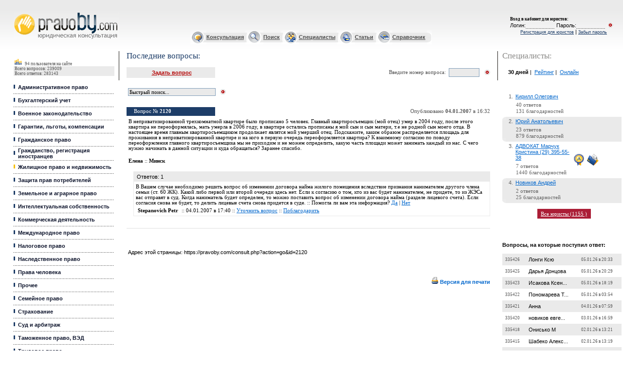

--- FILE ---
content_type: text/html
request_url: https://pravoby.com/consult.php?action=go&id=2120
body_size: 16849
content:
<html>
<head>
<title>трехкомнатной квартире было прописано 5 человек. Главный квартиросъемщик (мой отец) умер в 2004 году, после этого квартира </title>

<meta http-equiv="Content-Type" content="text/html; charset=windows-1251">


    <meta name=keywords content="">
    <meta name=description
          content="В неприватизированной трехкомнатной квартире было прописано 5 человек. Главный квартиросъемщик (мой отец) умер в 2004 году, после этого квартира не переоформялась, мать умерла в 2006 году, в квартире ">
<script type="text/javascript" src="/jquery.min.js"></script>
<script language="JavaScript" src="/include/jquery.jsonSuggest-2.js"></script>
    <link href="/style.css" type=text/css rel=stylesheet>
    <link rel="alternate" type="application/rss+xml" title="PravoBY.com // Новые вопросы"
          href="/rss.xml"/>

<link rel="icon" href="/favicon.ico" type="image/x-icon">
<link rel="shortcut icon" href="/favicon.ico" type="image/x-icon">

<!-- (C)2009 Gemius SA - gemiusAudience / pravoby.com / Home Page -->
<script type="text/javascript">
    <!--//--><![CDATA[//><!--
    var pp_gemius_identifier = new String('p9AwEjcyZ6HijQBLy26egIXB33fRSsbJswBYkigu_hL.L7');
    var pp_gemius_hitcollector = 'gaby.hit.gemius.pl';
    //--><!]]>
</script>
<script type="text/javascript" src="/gemius/xgemius.js"></script>
<script>
    $(document).ready(function () {
        $('input#searchbox').jsonSuggest({
            url: '/include/ajax_search.php',
            maxResults: 5,
            width: 500
        });
    });

</script>

<script type="text/javascript">
    (function () {
        var w = window,
            d = document,
            protocol = /https/i.test(w.location.protocol) ? 'https:' : 'http:',
            aml = typeof admixerML !== 'undefined' ? admixerML : {};
        aml.fn = aml.fn || [];
        aml.invPath = aml.invPath || (protocol + '//inv-nets.admixer.net/');
        aml.cdnPath = aml.cdnPath || (protocol + '//cdn.admixer.net/');
        if (!w.admixerML) {
            var lodash = document.createElement('script');
            lodash.id = 'amlScript';
            lodash.async = true;
            lodash.type = 'text/javascript';
            lodash.src = aml.cdnPath + 'scripts3/loader2.js';
            var node = d.getElementsByTagName('script')[0];
            node.parentNode.insertBefore(lodash, node);
            w.admixerML = aml;
        }
    })();
</script>

<script type="text/javascript">
    admixerML.fn.push(function () {
        /*Content*/
        admixerML.defineSlot({
            z: '9f5d8651-8b92-41a7-9fbd-a03e0806fdef',
            ph: 'admixer_9f5d86518b9241a79fbda03e0806fdef_zone_10653_sect_3057_site_2800',
            i: 'inv-nets'
        });
        /*Desktop Richmedia*/
        admixerML.defineSlot({
            z: 'f0bde127-8730-424f-b5dc-38835fea05a6',
            ph: 'admixer_f0bde1278730424fb5dc38835fea05a6_zone_10649_sect_3057_site_2800',
            i: 'inv-nets', zIndex: 9999999
        });
        /*Mobile Richmedia*/
        admixerML.defineSlot({
            z: 'fdafd526-04f5-4255-a89f-242671bb423e',
            ph: 'admixer_fdafd52604f54255a89f242671bb423e_zone_10650_sect_3057_site_2800',
            i: 'inv-nets'
        });
        /*Premium 240 400*/
        admixerML.defineSlot({
            z: '02621715-2fe8-4898-a9de-969af4a01402',
            ph: 'admixer_026217152fe84898a9de969af4a01402_zone_10652_sect_3057_site_2800',
            i: 'inv-nets'
        });
        /*Top 0 300*/
        admixerML.defineSlot({
            z: '60163177-1345-434c-b808-6794c57748b4',
            ph: 'admixer_601631771345434cb8086794c57748b4_zone_10651_sect_3057_site_2800',
            i: 'inv-nets'
        });

        admixerML.singleRequest();
    });
</script>


</head>

<body leftMargin="0" topMargin="0" marginwidth="0" marginheight="0">

<!-- Google Tag Manager -->
<noscript>
    <iframe src="//www.googletagmanager.com/ns.html?id=GTM-K638TH"
            height="0" width="0" style="display:none;visibility:hidden"></iframe>
</noscript>
<script>(function (w, d, s, l, i) {
        w[l] = w[l] || [];
        w[l].push({
            'gtm.start':
                new Date().getTime(), event: 'gtm.js'
        });
        var f = d.getElementsByTagName(s)[0],
            j = d.createElement(s), dl = l != 'dataLayer' ? '&l=' + l : '';
        j.async = true;
        j.src =
            '//www.googletagmanager.com/gtm.js?id=' + i + dl;
        f.parentNode.insertBefore(j, f);
    })(window, document, 'script', 'dataLayer', 'GTM-K638TH');</script>
<!-- End Google Tag Manager -->


<script language=javascript>
    function openPopup(cat) {
        var wnd = window.open("/help.php?cat=" + cat, "", "toolbar=0,location=0,directories=0,status=1,menubar=0,scrollbars=yes,resizable=yes,width=300px height=300px");
    }

    function resetfrm() {
        var i;
        var fm = document.getElementById("xform");

        for (i = 0; i < fm.elements.length; i++) {
            if (fm.elements[i].type == "text") {
                fm.elements[i].value = "";
            }
        }
    }
</script>


    <!-- баннер шапка 800x60 -->
<center>
    <noindex>
        <link rel='stylesheet' type='text/css' href='https://fonts.googleapis.com/css?family=PT+Serif:400,400italic&subset=cyrillic'>
        <style type="text/css">
            .z-cap-overlay {
                position: fixed;
                top: 0;
                left: 0;
                right: 0;
                bottom: 0;
                background: #fff;
                z-index: 9999;
                overflow: auto;
                display: none;
            }

            .z-cap {
                font-family: "Helvetica Neue", Helvetica, Arial, sans-serif;
                font-size: 15px;
                line-height: 1.66;
            }

            .z-cap * {
                -webkit-box-sizing: border-box;
                 -moz-box-sizing: border-box;
                      box-sizing: border-box;
                -webkit-font-smoothing: antialiased;
                -moz-osx-font-smoothing: grayscale;
            }

            .z-cap .container {
                max-width: 800px;
                margin: 0 auto;
                padding: 0 10px;
            }

            .z-cap .container:before,
            .z-cap .container:after {
              display: table;
              content: " ";
            }

            .z-cap .container:after {
              clear: both;
            }

            .z-cap .header {
                height: 60px;
                background: #3e4759;
            }

            .z-cap .logo {
                display: block;
                height: 60px;
                width: 138px;
                margin: 0 0 0 58px;
                background: url('[data-uri]') no-repeat;
                overflow: hidden;
                text-indent: 100%;
                white-space: nowrap;
            }

            .z-cap h1,
            .z-cap .h1 {
                font-weight: bold;
                font-size: 45px;
                line-height: 1;
                color: #cc553d;
                margin: 100px 0;
            }

            .z-cap h2,
            .z-cap .h2 {
                font-weight: bold;
                margin: 0 0 30px 0;
                font-size: 25px;
                line-height: 1;
            }

            .z-cap p {
                margin: 0 0 25px 0;
            }

            .z-cap a {
                text-decoration: underline;
                color: #3d5c99;
            }

            .z-cap a:hover {
                text-decoration: none;
            }

            .z-cap .pt-serif {
                font-family: 'PT Serif', serif;
            }

            .z-cap .wrapper {
                text-align: center;
            }

            .z-cap .promo {
                background: #f2ecda;
                margin: 0 0 120px 0;
            }

            .z-cap .promo p {
                font-size: 16px;
                line-height: 25px;
                color: #333300;
            }

            .z-cap .promo a {
                color: #453617;
            }

            .z-cap .promo .btn {
                margin: -30px 0 20px;
            }

            .z-cap .btn {
                display: inline-block;
                text-decoration: none;
                font-weight: bold;
                height: 65px;
                line-height: 65px;
                padding: 0 50px;
                font-size: 35px;
                color: #333;
                background-color: #adcd6d;
                background-image: -webkit-linear-gradient(#b4d279, #a2c561);
                background-image: -moz-linear-gradient(#b4d279, #a2c561);
                background-image: linear-gradient(#b4d279, #a2c561);
                filter: progid:DXImageTransform.Microsoft.gradient(startColorStr='#b4d279', EndColorStr='#a2c561');
                box-shadow: inset 0 -1px 0 rgba(0, 0, 0, .1);
                border-radius: 3px;
            }

            .z-cap .fake-search {
                max-width: 800px;
                display: block;
                height: 50px;
                line-height: 50px;
                text-align: left;
                border: 1px solid #eee;
                margin: 0 auto 125px;
                padding: 0 0 0 60px;
                color: #949494;
                font-size: 18px;
                font-weight: bold;
                text-decoration: none;
                border-radius: 3px;
                box-shadow: 0 1px 17px rgba(50,50,50,.33);
            }

            .z-cap .search {
                max-width: 800px;
                box-shadow: 0 1px 17px rgba(50,50,50,.33);
                margin: 0 auto 125px;
            }

            .z-cap .search input {
                display: block;
                width: 100%;
                border: 1px solid #eee;
                height: 50px;
                color: #949494;
                font-size: 18px;
                font-weight: bold;
                border-radius: 3px;
                padding: 0 10px 0 60px;
                -webkit-appearance: textfield;

            }

            .z-cap .search input,
            .z-cap .fake-search {
                background: url('[data-uri]') 20px 15px no-repeat;
            }

            .z-cap .footer {
                text-align: center;
                background: #f5f4f2;
            }

            .z-cap .footer p {
                margin: 0;
                padding: 40px 0;
                color: #666;
            }

            .z-cap .footer a {
                font-weight: bold;
                text-decoration: none;
            }

            .z-cap .footer a:hover {
                text-decoration: underline;
            }

        </style>
        <div class="z-cap-overlay">
            <div class="z-cap">
                <header class="header">
                    <a href="http://www.zakonum.ru/" class="logo zakonumlogo" rel="nofollow">zakonum.ru</a>
                </header>
                <div class="wrapper">
                    <div class="container">
                        <p class="h1">
                            Онлайн консультация юриста по законодательству РФ
                        </p>
                    </div>
                    <div class="promo">
                        <div class="container">
                            <a href="http://www.zakonum.ru/question/add" class="btn zakonumadd" rel="nofollow">Задать вопрос</a>
                            <p>
                                <i class="pt-serif">Это бесплатно! Вы получите ответ в среднем за 3 часа!</i>
                                <br>
                                <a href="http://www.zakonum.ru/" class="zakonumabout" rel="nofollow">Узнать больше о <strong>Законуме</strong></a>
                            </p>
                        </div>
                    </div>
                                    </div>
                <footer class="footer">
                    <div class="container">
                        <p>
                            Есть вопросы по законодательству Республики Беларусь? Добро пожаловать на <a href="/" class="pravoby" rel="nofollow">PravoBy.com</a>
                        </p>
                    </div>
                </footer>
            </div>
        </div>
        <script type="text/javascript">
        /*! js-cookie v2.1.0 | MIT */
        !function(a){if("function"==typeof define&&define.amd)define(a);else if("object"==typeof exports)module.exports=a();else{var b=window.Cookies,c=window.Cookies=a();c.noConflict=function(){return window.Cookies=b,c}}}(function(){function a(){for(var a=0,b={};a<arguments.length;a++){var c=arguments[a];for(var d in c)b[d]=c[d]}return b}function b(c){function d(b,e,f){var g;if(arguments.length>1){if(f=a({path:"/"},d.defaults,f),"number"==typeof f.expires){var h=new Date;h.setMilliseconds(h.getMilliseconds()+864e5*f.expires),f.expires=h}try{g=JSON.stringify(e),/^[\{\[]/.test(g)&&(e=g)}catch(i){}return e=c.write?c.write(e,b):encodeURIComponent(String(e)).replace(/%(23|24|26|2B|3A|3C|3E|3D|2F|3F|40|5B|5D|5E|60|7B|7D|7C)/g,decodeURIComponent),b=encodeURIComponent(String(b)),b=b.replace(/%(23|24|26|2B|5E|60|7C)/g,decodeURIComponent),b=b.replace(/[\(\)]/g,escape),document.cookie=[b,"=",e,f.expires&&"; expires="+f.expires.toUTCString(),f.path&&"; path="+f.path,f.domain&&"; domain="+f.domain,f.secure?"; secure":""].join("")}b||(g={});for(var j=document.cookie?document.cookie.split("; "):[],k=/(%[0-9A-Z]{2})+/g,l=0;l<j.length;l++){var m=j[l].split("="),n=m[0].replace(k,decodeURIComponent),o=m.slice(1).join("=");'"'===o.charAt(0)&&(o=o.slice(1,-1));try{if(o=c.read?c.read(o,n):c(o,n)||o.replace(k,decodeURIComponent),this.json)try{o=JSON.parse(o)}catch(i){}if(b===n){g=o;break}b||(g[n]=o)}catch(i){}}return g}return d.get=d.set=d,d.getJSON=function(){return d.apply({json:!0},[].slice.call(arguments))},d.defaults={},d.remove=function(b,c){d(b,"",a(c,{expires:-1}))},d.withConverter=b,d}return b(function(){})});
        (function(){
            var processZakonum = function(country) {
                if (country == 'RU') {
                    $('.z-cap-overlay a.zakonumlogo').click(function(){
                        pageTracker._trackEvent('Zakonum', 'Click Logo');
                    });
                    $('.z-cap-overlay a.zakonumadd').click(function(){
                        pageTracker._trackEvent('Zakonum', 'Click Add');
                    });
                    $('.z-cap-overlay a.zakonumabout').click(function(){
                        pageTracker._trackEvent('Zakonum', 'Click About');
                    });
                    
                    $('body').css({"overflow": "hidden", "min-height": "100%"});
                    $('.z-cap-overlay').css("display", "block");

                    $('.z-cap-overlay a.pravoby').click(function(){
                        $('body').css("overflow", "auto");
                        $('.z-cap-overlay').remove();
                        pageTracker._trackEvent('Zakonum', 'Hide');
                        return false;
                    });

                    pageTracker._trackEvent('Zakonum', 'Show');
                }
            };

            var savedCode = Cookies.get('country');

            if(savedCode == undefined) {
                $.getJSON("https://ipinfo.io/", function(data){
                    if(data.country !== undefined) {
                        Cookies.set('country', data.country);
                        processZakonum(data.country);
                    }
                });
            } else {
                processZakonum(savedCode);
            }
        })();
        </script>
    </noindex>

   <div id='admixer_601631771345434cb8086794c57748b4_zone_10651_sect_3057_site_2800'></div>
<script type="text/javascript">
    admixerML.fn.push(function () { admixerML.display('admixer_601631771345434cb8086794c57748b4_zone_10651_sect_3057_site_2800'); });
</script>

</center>


    <table border="0" width="100%" cellspacing="0" cellpadding="0" height="104" background='/i/bg.gif'>
        <tr>
            <td width="245" rowspan="2"><img border="0" src="/i/1.gif" width='245' height='1'><br><img border="0"
                                                                                                       src="/i/1.gif"
                                                                                                       width='28'
                                                                                                       height='1'>
                <div class="logo">
                    <a href="/" title="Юридическая консультация">Юридические услуги, Закон, Консультация</a>
                </div>
            </td>
            <td width="100%" valign="top" align="right"><img border="0" src="/i/1.gif" width='300' height='1'><img
                        border="0" src="/i/1.gif" width='1' height='15'><br>
                <a href="/reglament.php" class='h' style="visibility:hidden;">Регламент Консультации</a><img border="0"
                                                                                                             src="/i/1.gif"
                                                                                                             width='15'
                                                                                                             height='1'>
            </td>
            <td width="245" rowspan="2" valign="middle" align="center">
                <p align="left" class=8><img border="0" src="/i/1.gif" width='245' height='1'><br>

                                            <img border="0" src="/i/1.gif" width='15' height='1'><font class='enter'><b>Вход в кабинет для
                                юристов</b>:</font>
                    
                <table border="0" width="100%" cellspacing="0" cellpadding="0">
                    <tr>
                        <td><img border="0" src="/i/1.gif" width='15' height='1'>
                        </td>

                    </tr>
                    <tr>

                        <td align="right"></td>


                        
                            <form action='/login.php' method=post name=lf id=lf nowrap>
                                <td nowrap>Логин:<input type='text' name='login' class='sub'>Пароль:<input
                                            type='password' name='password' class='sub'></td>
                                <td rowspan="1" valign=middle><input type='image' width='13' height='11'
                                                                     src='/i/login.gif'></td>
                                <td rowspan="2"><img border="0" src="/i/1.gif" width='20' height='1'></td>
                            </form>

                            

                    </tr>
                    <tr>

                    <tr>
                        <font class='enter'>
                            <td align="right"></td>
                        </font>

                        <td align="right"><a  href="/register.php" class='reg'>Регистрация для юристов</a> | <a  href="/register.php?action=restore-password" class='reg'>Забыл пароль</a></td>

                    </tr>
                    <tr>
                        <font class='enter'>

                            <td></td>

                            <td></td>
                            <td></td>
                            <td></td>
                    </tr>
                </table>
            </td>
        </tr>
        <tr>
            <td width="100%" align="center" class=ml>


                <table border="0" height="29" width="50%" background="/i/ico_bg.gif" cellspacing="0" cellpadding="0">
                    <tr>
                        <td><img border="0" src="/i/cons_i.gif"></td>
                        <td><a href="/consult.php" class='ml'>Консультация</a>&nbsp;</td>
                        <td><img border="0" src="/i/search_i.gif"></td>
                        <td><a href="/search.php" class='ml'>Поиск</a>&nbsp;</td>
                        <td><img border="0" src="/i/spec_i.gif"></td>
                        <td><a href="/catalog.php" class='ml'>Специалисты</a>&nbsp;</td>
                        <td><img border="0" src="/i/artic_i.gif"></td>
                        <td><a href="/publications.php?category=1.php" class='ml'>Статьи</a>&nbsp;</td>
                        <td><img border="0" src="/i/spr_i.gif"></td>
                        <td><a href="/dir/index.php" class='ml'>Справочник</a>&nbsp;</td>
                        <td width="10" height="29"><img border="0" src="/i/end_i.gif"></td>
                    </tr>
                </table>
            </td>
        </tr>
    </table>


<table border="0" width="99%" cellspacing="0" cellpadding="0">
    <tr>
        <td width="245" valign=top><img border="0" src="/i/1.gif" width='245' height='1'>

            <table border="0" width="100%" cellspacing="0" cellpadding="0">
                <tr>
                    <td><img border="0" src="/i/1.gif" width='28' height='1'></td>
                    <td width="100%"><img border="0" src="/i/1.gif" width='1' height='10'>
                        <table border="0" width="100%" bgcolor="#EAEAEA" cellspacing="0" cellpadding="0"
                               style='margin-top: 4px;'>
                            <tr>
                                <td width="100%" class='stat' bgcolor="#FFFFFF"><img border="0" src="/i/stat.gif"
                                                                                     width="17" height="15">&nbsp;<b>&nbsp;</b>
                                    <!--script src="/online/useronline.php"></script> -->
                                    <!-- counter here -->
                                    94 пользователя на сайте                                </td>
                            </tr>

                            
                            <tr>
                                <td width="100%" class='stat'>&nbsp;Всего вопросов: 239009</td>
                            </tr>
                            <tr>
                                <td width="100%" class='stat'>&nbsp;Всего ответов: 283143</td>
                            </tr>
                        </table>

                        <table border="0" width="100%" cellspacing="0" cellpadding="0">
                            <tr>
                                <td width="100%" colspan="2">&nbsp;</td>
                            </tr>

                            <tr><td><img border="0" src="/i/bl.gif" width=9px height=22px></td>
<td width="100%" class=m><a   href="/consult.php?category=1" class='m'>Административное право</a></td>
</tr>
<tr><td width="100%" colspan="2" background="/i/dot.gif" height="5"></td></tr>
<tr><td><img border="0" src="/i/bl.gif" width=9px height=22px></td>
<td width="100%" class=m><a   href="/consult.php?category=2" class='m'>Бухгалтерский учет</a></td>
</tr>
<tr><td width="100%" colspan="2" background="/i/dot.gif" height="5"></td></tr>
<tr><td><img border="0" src="/i/bl.gif" width=9px height=22px></td>
<td width="100%" class=m><a   href="/consult.php?category=4" class='m'>Военное законодательство</a></td>
</tr>
<tr><td width="100%" colspan="2" background="/i/dot.gif" height="5"></td></tr>
<tr><td><img border="0" src="/i/bl.gif" width=9px height=22px></td>
<td width="100%" class=m><a   href="/consult.php?category=5" class='m'>Гарантии, льготы, компенсации</a></td>
</tr>
<tr><td width="100%" colspan="2" background="/i/dot.gif" height="5"></td></tr>
<tr><td><img border="0" src="/i/bl.gif" width=9px height=22px></td>
<td width="100%" class=m><a   href="/consult.php?category=6" class='m'>Гражданское право</a></td>
</tr>
<tr><td width="100%" colspan="2" background="/i/dot.gif" height="5"></td></tr>
<tr><td><img border="0" src="/i/bl.gif" width=9px height=22px></td>
<td width="100%" class=m><a   href="/consult.php?category=7" class='m'>Гражданство, регистрация иностранцев</a></td>
</tr>
<tr><td width="100%" colspan="2" background="/i/dot.gif" height="5"></td></tr>
<tr><td><img border="0" src="/i/wh.gif" width=9px height=22px></td>
<td width="100%" class=m><a   href="/consult.php?category=10" class='m'>Жилищное право и недвижимость</a></td>
</tr>
<tr><td width="100%" colspan="2" background="/i/dot.gif" height="5"></td></tr>
<tr><td><img border="0" src="/i/bl.gif" width=9px height=22px></td>
<td width="100%" class=m><a   href="/consult.php?category=8" class='m'>Защита прав потребителей</a></td>
</tr>
<tr><td width="100%" colspan="2" background="/i/dot.gif" height="5"></td></tr>
<tr><td><img border="0" src="/i/bl.gif" width=9px height=22px></td>
<td width="100%" class=m><a   href="/consult.php?category=11" class='m'>Земельное и аграрное право</a></td>
</tr>
<tr><td width="100%" colspan="2" background="/i/dot.gif" height="5"></td></tr>
<tr><td><img border="0" src="/i/bl.gif" width=9px height=22px></td>
<td width="100%" class=m><a   href="/consult.php?category=12" class='m'>Интеллектуальная собственность</a></td>
</tr>
<tr><td width="100%" colspan="2" background="/i/dot.gif" height="5"></td></tr>
<tr><td><img border="0" src="/i/bl.gif" width=9px height=22px></td>
<td width="100%" class=m><a   href="/consult.php?category=13" class='m'>Коммерческая деятельность</a></td>
</tr>
<tr><td width="100%" colspan="2" background="/i/dot.gif" height="5"></td></tr>
<tr><td><img border="0" src="/i/bl.gif" width=9px height=22px></td>
<td width="100%" class=m><a   href="/consult.php?category=14" class='m'>Международное право</a></td>
</tr>
<tr><td width="100%" colspan="2" background="/i/dot.gif" height="5"></td></tr>
<tr><td><img border="0" src="/i/bl.gif" width=9px height=22px></td>
<td width="100%" class=m><a   href="/consult.php?category=15" class='m'>Налоговое право</a></td>
</tr>
<tr><td width="100%" colspan="2" background="/i/dot.gif" height="5"></td></tr>
<tr><td><img border="0" src="/i/bl.gif" width=9px height=22px></td>
<td width="100%" class=m><a   href="/consult.php?category=9" class='m'>Наследственное право</a></td>
</tr>
<tr><td width="100%" colspan="2" background="/i/dot.gif" height="5"></td></tr>
<tr><td><img border="0" src="/i/bl.gif" width=9px height=22px></td>
<td width="100%" class=m><a   href="/consult.php?category=24" class='m'>Права человека</a></td>
</tr>
<tr><td width="100%" colspan="2" background="/i/dot.gif" height="5"></td></tr>
<tr><td><img border="0" src="/i/bl.gif" width=9px height=22px></td>
<td width="100%" class=m><a   href="/consult.php?category=23" class='m'>Прочее</a></td>
</tr>
<tr><td width="100%" colspan="2" background="/i/dot.gif" height="5"></td></tr>
<tr><td><img border="0" src="/i/bl.gif" width=9px height=22px></td>
<td width="100%" class=m><a   href="/consult.php?category=16" class='m'>Семейное право</a></td>
</tr>
<tr><td width="100%" colspan="2" background="/i/dot.gif" height="5"></td></tr>
<tr><td><img border="0" src="/i/bl.gif" width=9px height=22px></td>
<td width="100%" class=m><a   href="/consult.php?category=17" class='m'>Страхование</a></td>
</tr>
<tr><td width="100%" colspan="2" background="/i/dot.gif" height="5"></td></tr>
<tr><td><img border="0" src="/i/bl.gif" width=9px height=22px></td>
<td width="100%" class=m><a   href="/consult.php?category=18" class='m'>Суд и арбитраж</a></td>
</tr>
<tr><td width="100%" colspan="2" background="/i/dot.gif" height="5"></td></tr>
<tr><td><img border="0" src="/i/bl.gif" width=9px height=22px></td>
<td width="100%" class=m><a   href="/consult.php?category=19" class='m'>Таможенное право, ВЭД</a></td>
</tr>
<tr><td width="100%" colspan="2" background="/i/dot.gif" height="5"></td></tr>
<tr><td><img border="0" src="/i/bl.gif" width=9px height=22px></td>
<td width="100%" class=m><a   href="/consult.php?category=20" class='m'>Трудовое право</a></td>
</tr>
<tr><td width="100%" colspan="2" background="/i/dot.gif" height="5"></td></tr>
<tr><td><img border="0" src="/i/bl.gif" width=9px height=22px></td>
<td width="100%" class=m><a   href="/consult.php?category=21" class='m'>Уголовное право</a></td>
</tr>
<tr><td width="100%" colspan="2" background="/i/dot.gif" height="5"></td></tr>
<tr><td><img border="0" src="/i/bl.gif" width=9px height=22px></td>
<td width="100%" class=m><a   href="/consult.php?category=22" class='m'>Финансовое право</a></td>
</tr>
<tr><td width="100%" colspan="2" background="/i/dot.gif" height="5"></td></tr>
<tr><td><img border="0" src="/i/bl.gif" width=9px height=22px></td>
<td width="100%" class=m><a   href="/consult.php?category=25" class='m'>Ценные бумаги</a></td>
</tr>
<tr><td width="100%" colspan="2" background="/i/dot.gif" height="5"></td></tr>

                            <tr>
                                <td width="100%" colspan="2"></td>
                            </tr>
                            <tr>
                                <td width="100%" colspan="2"></td>
                            </tr>
                            <tr>
                                <td width="100%" colspan="2"></td>
                            </tr>
                            <tr>
                                <td width="100%" colspan="2"></td>
                            </tr>
                        </table>
                        <CENTER>
                            <BR><BR><BR>
                            <!--баннер 150x150 слева -->
                        </center>

                        <br>

<div id='admixer_026217152fe84898a9de969af4a01402_zone_10652_sect_3057_site_2800'></div>
<script type="text/javascript">
    admixerML.fn.push(function () { admixerML.display('admixer_026217152fe84898a9de969af4a01402_zone_10652_sect_3057_site_2800'); });
</script>

<br><br>

<!-- <br><br>

<script async src="//pagead2.googlesyndication.com/pagead/js/adsbygoogle.js"></script>
<!-- 200x200, СЃРѕР·РґР°РЅРѕ 08.12.08 -->
<!-- <ins class="adsbygoogle"
     style="display:inline-block;width:200px;height:200px"
     data-ad-client="ca-pub-9631863857004879"
     data-ad-slot="6660768897"></ins>
<script>
(adsbygoogle = window.adsbygoogle || []).push({});
</script>

<br><br><br> -->

<br><br>






                        <br /><br /><span class='title'>Облако тэгов:</span><br> 
<a href='/search.php?tag=672810843' style='font-size: 6.6248317862062pt'>гражданство</a> <a href='/search.php?tag=892455957' style='font-size: 7.110342971434pt'>аренда</a> <a href='/search.php?tag=2098610881' style='font-size: 6.732488614235pt'>раздел</a> <a href='/search.php?tag=2546446116' style='font-size: 6.8285353921822pt'>имущество</a> <a href='/search.php?tag=181467689' style='font-size: 9.4502957924123pt'>развод</a> <a href='/search.php?tag=2124245967' style='font-size: 6.6617728546474pt'>зарплата</a> <a href='/search.php?tag=3860186054' style='font-size: 7.0892337894676pt'>недвижимость</a> <a href='/search.php?tag=883133936' style='font-size: 7.6739581299376pt'>приватизация</a> <a href='/search.php?tag=2181370232' style='font-size: 9.4555730879039pt'>документы</a> <a href='/search.php?tag=365462416' style='font-size: 6.732488614235pt'>иск</a> <a href='/search.php?tag=3923372304' style='font-size: 7.0301280799616pt'>пособие</a> <a href='/search.php?tag=1264043782' style='font-size: 6.8454227377554pt'>декретный отпуск</a> <a href='/search.php?tag=293333542' style='font-size: 10.949047712029pt'>наследство</a> <a href='/search.php?tag=3574060892' style='font-size: 7.2359426041342pt'>льготный кредит</a> <a href='/search.php?tag=1861587550' style='font-size: 8.5014380630215pt'>регистрация</a> <a href='/search.php?tag=2117104047' style='font-size: 8.391670316796pt'>прописка</a> <a href='/search.php?tag=2068154202' style='font-size: 9.8439820360861pt'>оформление документов</a> <a href='/search.php?tag=2622547882' style='font-size: 7.5990205339568pt'>налог</a> <a href='/search.php?tag=1396773389' style='font-size: 6.9224712519328pt'>компенсация</a> <a href='/search.php?tag=1759002373' style='font-size: 6.9551904839808pt'>право</a> <a href='/search.php?tag=3296193208' style='font-size: 7.9525993318944pt'>кредит</a> <a href='/search.php?tag=3359605820' style='font-size: 7.6676253753476pt'>договор</a> <a href='/search.php?tag=3215141810' style='font-size: 7.7256756257553pt'>жилье</a> <a href='/search.php?tag=1942854088' style='font-size: 6.7799842736594pt'>армия</a> <a href='/search.php?tag=3888878834' style='font-size: 7.2665509179856pt'>ип</a> <a href='/search.php?tag=2746479164' style='font-size: 6.5836688813717pt'>амнистия</a> <a href='/search.php?tag=1734005624' style='font-size: 6.5720588312901pt'>молодая семья</a> <a href='/search.php?tag=3350971861' style='font-size: 7.987429482139pt'>работа</a> <a href='/search.php?tag=2310563620' style='font-size: 7.1916133220047pt'>молодой специалист</a> <a href='/search.php?tag=4282223541' style='font-size: 7.1810587310215pt'>строительство</a> <a href='/search.php?tag=2366662055' style='font-size: 7.0755128211894pt'>выселение</a> <a href='/search.php?tag=2186626768' style='font-size: 9.5484534885562pt'>квартира</a> <a href='/search.php?tag=2603971884' style='font-size: 6.6966030048921pt'>лицензия</a> <a href='/search.php?tag=3840045595' style='font-size: 6.8032043738225pt'>брак</a> <a href='/search.php?tag=1246165631' style='font-size: 7.2771055089688pt'>отработка</a> <a href='/search.php?tag=2821721366' style='font-size: 7.0755128211894pt'>общежитие</a> <a href='/search.php?tag=2164715273' style='font-size: 7.5314711516642pt'>очередь</a> <a href='/search.php?tag=1680178874' style='font-size: 7.9979840731222pt'>контракт</a> <a href='/search.php?tag=1899261560' style='font-size: 6.9182494155395pt'>беременность</a> <a href='/search.php?tag=3410066037' style='font-size: 8.1520811014771pt'>оформление</a> <a href='/search.php?tag=3551614186' style='font-size: 7.9399338227145pt'>суд</a> <a href='/search.php?tag=2620134609' style='font-size: 10.959602303012pt'>сроки</a> <a href='/search.php?tag=2405437954' style='font-size: 6.9910760933237pt'>права</a> <a href='/search.php?tag=1713600807' style='font-size: 7.6275179296114pt'>распределение</a> <a href='/search.php?tag=1792227954' style='font-size: 7.4016496825707pt'>раздел имущества</a> <a href='/search.php?tag=2988694010' style='font-size: 7.3594313186378pt'>продажа</a> <a href='/search.php?tag=1788257796' style='font-size: 7.0459599664364pt'>ребенок</a> <a href='/search.php?tag=0' style='font-size: 9.1399908175058pt'></a> <a href='/search.php?tag=3684605713' style='font-size: 7.691900934609pt'>отпуск</a> <a href='/search.php?tag=3155747206' style='font-size: 10.171174356566pt'>алименты</a> <a href='/search.php?tag=420805761' style='font-size: 7.1282857761055pt'>оплата</a> <a href='/search.php?tag=1246535638' style='font-size: 7.1747259764316pt'>налоги</a> <a href='/search.php?tag=735464553' style='font-size: 7.346765809458pt'>льготы</a> <a href='/search.php?tag=1605135676' style='font-size: 7.1282857761055pt'>долг</a> <a href='/search.php?tag=797209817' style='font-size: 9.5801172615058pt'>увольнение</a> 
                        <br><br><br><br>

                        
                        <br><br><br><br>


                        
                        <br><br><br><br>

                        <!-- место для ссылочных бирж -->

                    </td>
                    <td width="10%" valign="top"><img border="0" src="/i/ll.gif" width="10" height="60"></td>
                </tr>
            </table>
        </td>
        <td valign='top' width="100%">
            <img border="0" src="/i/1.gif" width='420' height='1'>
            <table border="0" width="100%" cellspacing="0" cellpadding="0">
                <tr>
                    <td><img border="0" src="/i/1.gif" width='15' height='1'></td>
                    <td width="100%" valign=top>
                        <table border=0 cellspacing=0 cellpadding=0 width='100%'>
                            <tr>
                                <td align=left><p style="margin-bottom: 0"><span class='title' name=pagetitle
                                                                                 id=pagetitle>Последние вопросы:</span>
                                    </p></td>
                                <td valign=middle align=right nowrap>
                                </td>
                            </tr>
                        </table>

                        <table border="0" width="100%" cellspacing="0" cellpadding="0" height="40"
                               style='margin-top: 13px;'>
                            <tr>
                                <td width="182" align="center" bgcolor="#EAEAEA" height="22">&nbsp;<a
                                            href="/consult.php?action=add&category=0"
                                            class='r'>Задать вопрос</a></td>
                                <td width="100%" align="right" height="22" class='gr'>

                                    Введите номер вопроса:&nbsp;&nbsp;

                                </td>
                                <form action=/consult.php method=get id="question_form">
                                    <input type="hidden" name="action" value="go">
                                    <td align="right" height="22"><input type="text" name="question" size="7"
                                                                         class=submit></td>
                                    <td align="right" width="22" height="22"><img id='login_button0' width='13'
                                                                                  height='11' src='/i/login.gif'
                                                                                  onClick='document.forms["question_form"].submit();'>
                                    </td>
                                </form>
                            </tr>
                            <tr>
                                <td width="182" align="center" bgcolor="#FFFFFF" height="1"><img border="0"
                                                                                                 src="/i/1.gif"
                                                                                                 width='182' height='1'>
                                </td>
                                <td width="100%" align="center" height="1">
                                </td>
                                <td align="center" height="18">&nbsp;</td>
                                <td align="center" height="18"><img border="0" src="/i/1.gif" width='22' height='1'>
                                </td>
                            </tr>
                        </table>
                        <table width="100%" cellspacing="0" cellpadding="0" border="0">
                            <tr>
                                <td>
                                                                            <table id="tbSearch">
                                            <tr>
                                                <td>
                                                    <form action=/search.php method=get>
                                                        <input type="hidden" name="all" value="on">
                                                        <input type="hidden" name="category" value="all">
                                                        <input type="text" id="searchbox" name=text class="f"
                                                               value="Быстрый поиск..."
                                                               onClick="if(this.value == 'Быстрый поиск...'){this.value=''}">
                                                </td>
                                                <td><input type="image" src="i/login.gif"></form></td>
                                            </tr>
                                        </table>
                                                                        </td>
                                <td width="100%" align="right" valign="top">
                                                                    </td>
                            </tr>
                        </table>
                        
                        <!-- начало вопроса -->
<table border="0" width="100%" cellspacing="0" cellpadding="0"><tr>
<td width="100%">
<table border="0" width="100%" cellspacing="0" cellpadding="0" height="18">
<tr><td width="182" align="left" bgcolor="#1D3D68" height="18" class='w' style='padding-left: 12px;'>&nbsp;Вопрос № <b><a style='color: #FFF' href='consult.php?action=go&id=2120'>2120</a></b></td>
<td width="100%" align="right" height="14" class='gr'>
Опубликовано <b> 04.01.2007</b> в 16:32
</td></tr>
<tr>
<td width="182" align="center" bgcolor="#FFFFFF" height="0"><font class='enter'><img border="0" src="i/1.gif" width='182' height='1'></font></td>
<td width="100%" height="0"></td></tr></table></td></tr>
<tr>
<td width="100%" class='q'><p class='q'>
В неприватизированной трехкомнатной квартире было прописано 5 человек. Главный квартиросъемщик (мой отец) умер в 2004 году, после этого квартира не переоформялась, мать умерла в 2006 году, в квартире остались прописаны я мой сын и сын матери, т.е не родной сын моего отца. В настоящее время главным квартиросъемщиком продолжает являтся мой умерший отец. Подскажите, каким образом распределяется площадь для проживания в неприватизированной квартире и на кого в первую очередь переоформляется квартира? К взаимному согласию по поводу переоформления главного квартиросъемщика мы не приходим и не можем определить, какую часть площади может занимать каждый из нас. С чего нужно начинать в данной ситуации и куда обращаться? Заранее спасибо.</p><p class='a'><b>Елена </b>::<b> Минск</b></p><br>
</td></tr>
<tr><td width="100%" style='padding-left: 14px;'><table border="0" width="100%" bgcolor="#EAEAEA" cellspacing="0">
<tr><td width="100%"><table border="0" width="100%" cellspacing="0" cellpadding="0">
<tr><td width="100%" height="20"> &nbsp;  Ответов: 1</td>
</tr>
<tr><td width="100%" bgcolor="#FFFFFF"><p class='a'>В Вашем случае необходимо решить вопрос об изменении договора найма жилого помещения вследствие признания нанимателем другого члена семьи (ст. 60 ЖК). Какой либо первой или второй очереди здесь нет. Если к соглаcию о том, кто из вас будет нанимателем, не придете, то из ЖЭСа вас отправят в суд. Когда наниматель будет определен, то можно поставить вопрос об изменении договора найма (разделе лицевого счета). Если согласия снова не будет, то делить лицевые счета снова придется в суде. :: Помогла ли вам эта информация? <a class='u' href='#' onClick='location="/consult.php?action=go&id=2120&a=-1737&thank=1"; return false;'>Да</a> | <a class='u' href='#' onClick='location="/consult.php?action=go&id=2120&a=-1737&thank=0"; return false;' return false;>Нет</a> 
&nbsp;<a class='a' href='/user/35'><p class='a'><b>Stepanovich Petr</b></a> :: 04.01.2007 в 17:40 :: <a href='consult.php?action=add&category=10&parent=-1737' class='u'>Уточнить вопрос</a> :: <a href='consult.php?action=response&question=2120&userid=35&id=-1737' class='u'>Поблагодарить</a></p></td></tr>
</table></table></td></tr><tr><td width="100%" background="i/bgl.gif" height="48"></td></tr></table>
<!-- конец вопроса -->

                            <table>
                                <tr>
                                    <td width="100%" background="i/bgl.gif" height="48">
                                        Адрес этой страницы: <a
                                                href="/consult.php?action=go&id=2120"
                                                target="_blank">
                                            https://pravoby.com/consult.php?action=go&id=2120</a>
                                    </td>
                                </tr>
                            </table>

                            <!--Admixer block-->

                            <div id='admixer_9f5d86518b9241a79fbda03e0806fdef_zone_10653_sect_3057_site_2800'></div>
                            <script type="text/javascript">
                                admixerML.fn.push(function () {
                                    admixerML.display('admixer_9f5d86518b9241a79fbda03e0806fdef_zone_10653_sect_3057_site_2800');
                                });
                            </script>

                            </center>
                            <br><br>

                            <!-- ad end -->

                            
                                                    <div style='float: right;'><a href='/consult.php?action=go&id=2120&version=print' class=u style='text-decoration: none;'><img border="0"
                                                                                               src="/i/print.gif"
                                                                                               width='15'
                                                                                               height='15'><b>
                                Версия для печати</b></a></div>

                                <br><br><br>

                </td>
                <td><img border="0" src="/i/1.gif" width='15' height='1'>
                </td>
                </tr>
            </table>

        </td>
        <td width="245" valign="top"><img border="0" src="/i/1.gif" width='245' height='1'>

            <table border="0" width="100%" cellspacing="0" cellpadding="0">
                <tr>
                    <td><img border="0" src="/i/lr.gif" width="10" height="60"></td>
                    <td width="100%" valign="top">
                        <p class="title1">Специалисты:</p>
                        <p style="margin-bottom: -3px; margin-top: 0px; padding-top: 0px;">
                                                            &nbsp;&nbsp;&nbsp;&nbsp;<b>30 дней</b>&nbsp;|&nbsp;
                                <a class="u" href="/consult.php?action=go&id=2120&r_sort=rating">Рейтинг</a>&nbsp;|&nbsp;
                                <a class="u" href="/consult.php?action=go&id=2120&r_sort=online">Онлайн</a>
                                
                    </td>
                    <td><img border="0" src="/i/1.gif" width='20' height='1'></td>
                </tr>
            </table>
            <br>

            <table border="0" width="100%" cellspacing="0" cellpadding="0" style='margin-left: 10px;'>

                <tr><td valign="top"></td>
<td rowspan=2 width="100%" bgcolor="">
<table border=0 cellspacing=0 cellpadding=0><tr>
<td width='130px'>
<table border=0 cellspacing=0 cellpadding=0>
<tr><td valign=top style='padding-top: 3px;'><span style='white-space: normal; color: #616161; margin-left: 5; margin-right: 5px; margin-bottom: 1px;'>1.</td>
<td width='100%' valign=top style='padding-top: 3px;'><a href="/user/3803" class='u'> Кирилл Олегович</a></td></tr>
<tr><td colspan=2><div class='gr2'>40 ответов<BR>131 благодарностей</div></td></tr></table>
<td style='padding-left: 6px;' valign=middle><table border=0 cellspacing=0 cellpadding=2><tr>
</tr></table></tr></table></td>
</tr>
<tr><td valign="top"></td>
</tr>
<tr><td valign="top" bgcolor="#EAEAEA"><img border="0" src="/i/u.gif" width="8" height="8"></td>
<td rowspan=2 width="100%" bgcolor="#EAEAEA">
<table border=0 cellspacing=0 cellpadding=0><tr>
<td width='130px'>
<table border=0 cellspacing=0 cellpadding=0>
<tr><td valign=top style='padding-top: 3px;'><span style='white-space: normal; color: #616161; margin-left: 5; margin-right: 5px; margin-bottom: 1px;'>2.</td>
<td width='100%' valign=top style='padding-top: 3px;'><a href="/user/4547" class='u'>Юрий Анатольевич</a></td></tr>
<tr><td colspan=2><div class='gr2'>23 ответов<BR>879 благодарностей</div></td></tr></table>
<td style='padding-left: 6px;' valign=middle><table border=0 cellspacing=0 cellpadding=2><tr>
</tr></table></tr></table></td>
</tr>
<tr><td valign="bottom" bgcolor="#EAEAEA"><img border="0" src="/i/d.gif" width="8" height="8"></td>
</tr>
<tr><td valign="top"></td>
<td rowspan=2 width="100%" bgcolor="">
<table border=0 cellspacing=0 cellpadding=0><tr>
<td width='130px'>
<table border=0 cellspacing=0 cellpadding=0>
<tr><td valign=top style='padding-top: 3px;'><span style='white-space: normal; color: #616161; margin-left: 5; margin-right: 5px; margin-bottom: 1px;'>3.</td>
<td width='100%' valign=top style='padding-top: 3px;'><a href="/user/3967" class='u'>АДВОКАТ Марчук Кристина (29) 395-55-38 </a></td></tr>
<tr><td colspan=2><div class='gr2'>7 ответов<BR>1440 благодарностей</div></td></tr></table>
<td style='padding-left: 6px;' valign=middle><table border=0 cellspacing=0 cellpadding=2><tr>
<td valign=middle><img src='/i/attestat-sm.gif' height='24' width='24' alt='Входит в Top10 самых активных консультантов'></td>
<td valign=middle><img src='/i/license-sm.gif' height='24' width='24' alt='Есть лицензия на оказание юридических услуг'></td>
</tr></table></tr></table></td>
</tr>
<tr><td valign="top"></td>
</tr>
<tr><td valign="top" bgcolor="#EAEAEA"><img border="0" src="/i/u.gif" width="8" height="8"></td>
<td rowspan=2 width="100%" bgcolor="#EAEAEA">
<table border=0 cellspacing=0 cellpadding=0><tr>
<td width='130px'>
<table border=0 cellspacing=0 cellpadding=0>
<tr><td valign=top style='padding-top: 3px;'><span style='white-space: normal; color: #616161; margin-left: 5; margin-right: 5px; margin-bottom: 1px;'>4.</td>
<td width='100%' valign=top style='padding-top: 3px;'><a href="/user/4033" class='u'>Новиков Андрей</a></td></tr>
<tr><td colspan=2><div class='gr2'>2 ответов<BR>25 благодарностей</div></td></tr></table>
<td style='padding-left: 6px;' valign=middle><table border=0 cellspacing=0 cellpadding=2><tr>
</tr></table></tr></table></td>
</tr>
<tr><td valign="bottom" bgcolor="#EAEAEA"><img border="0" src="/i/d.gif" width="8" height="8"></td>
</tr>

                <br>
                <tr>
                    <td></td>
                    <td width="100%">&nbsp;</td>
                </tr>


                <tr>
                    <td></td>
                    <td align="center" colspan=2>
                                                <table border="0" width="110" bgcolor="#AB1D36" cellspacing="0" cellpadding="0" height="20">
                            <tr>
                                <td width="100%" align="center"><a href="/catalog.php" class='w'>Все юристы (1155                                        )</a></td>
                            </tr>
                        </table>
                    </td>
                </tr>
                <tr>
                    <td></td>
                    <td width="100%">

                        <CENTER>

                            <!--баннер 150x150 справа верхний -->
                            <br><br>
                            
<!-- <script src="//embed.bannerboo.com/a629ae87dc1f3" async></script>

<br><br> -->


 <!-- <a href="http://juraspect.by" target="_blank">
        <img src="https://pravoby.com/banner/phil.gif" width="240" height="400" border=1></a> -->

<!-- <object classid="clsid:d27cdb6e-ae6d-11cf-96b8-444553540000" codebase="http://download.macromedia.com/pub/shockwave/cabs/flash/swflash.cab#version=7,0,0,0" width="200" height="200" style="border: 1px solid black ;display: block;">
<param name="movie" value="https://pravoby.com/banner/bann_koltunovich3.swf">
<param name="quality" value="high">
<param name="bgcolor" value="#ffffff">
<embed src="https://pravoby.com/banner/bann_koltunovich3.swf" quality="high" bgcolor="#ffffff" width="200" height="200" type="application/x-shockwave-flash" pluginspage="http://www.macromedia.com/go/getflashplayer">
</object> -->




                        </CENTER>

                    </td>
                </tr>
            </table>

            <div style='margin-left: 10px;'><br><br><b>Вопросы, на которые поступил ответ:</b><BR><BR></div>

            <table border=0 cellspacing=0 cellpadding=6 width='100%' style='margin-left: 10px;'>
<tr bgcolor=#EAEAEA><td nowrap><font class='stat'>335426</font></td><td nowrap><a class='link' href='/consult.php?action=go&id=335426'>Лонги Ксю</a></td><td nowrap><font class='stat'>05.01.26 в 20:33</font></td></tr>
<tr ><td nowrap><font class='stat'>335425</font></td><td nowrap><a class='link' href='/consult.php?action=go&id=335425'>Дарья Донцова</a></td><td nowrap><font class='stat'>05.01.26 в 20:29</font></td></tr>
<tr bgcolor=#EAEAEA><td nowrap><font class='stat'>335423</font></td><td nowrap><a class='link' href='/consult.php?action=go&id=335423'>Исакова Ксен...</a></td><td nowrap><font class='stat'>05.01.26 в 18:19</font></td></tr>
<tr ><td nowrap><font class='stat'>335422</font></td><td nowrap><a class='link' href='/consult.php?action=go&id=335422'>Пономарева Т...</a></td><td nowrap><font class='stat'>05.01.26 в 03:54</font></td></tr>
<tr bgcolor=#EAEAEA><td nowrap><font class='stat'>335421</font></td><td nowrap><a class='link' href='/consult.php?action=go&id=335421'>Анна</a></td><td nowrap><font class='stat'>04.01.26 в 07:59</font></td></tr>
<tr ><td nowrap><font class='stat'>335420</font></td><td nowrap><a class='link' href='/consult.php?action=go&id=335420'>новиков евге...</a></td><td nowrap><font class='stat'>03.01.26 в 16:59</font></td></tr>
<tr bgcolor=#EAEAEA><td nowrap><font class='stat'>335418</font></td><td nowrap><a class='link' href='/consult.php?action=go&id=335418'>Онисько М</a></td><td nowrap><font class='stat'>02.01.26 в 13:21</font></td></tr>
<tr ><td nowrap><font class='stat'>335415</font></td><td nowrap><a class='link' href='/consult.php?action=go&id=335415'>Шабеко Алекс...</a></td><td nowrap><font class='stat'>02.01.26 в 13:19</font></td></tr>
<tr bgcolor=#EAEAEA><td nowrap><font class='stat'>335227</font></td><td nowrap><a class='link' href='/consult.php?action=go&id=335227'>Рогалевич Ал...</a></td><td nowrap><font class='stat'>02.01.26 в 13:04</font></td></tr>
<tr ><td nowrap><font class='stat'>335379</font></td><td nowrap><a class='link' href='/consult.php?action=go&id=335379'>Наталия</a></td><td nowrap><font class='stat'>02.01.26 в 12:53</font></td></tr>
</table>

            <BR><BR>

            <CENTER>

                <!--баннер 150x150 справа нижний -->
                <br><br>


<!-- <a href="http://zakonum.ru"><img src="/banner/zakonum-banner.png" height="400" width="200" border=0"></a> -->

<br><br>
                <BR><BR><BR><BR>


                </div>


            </CENTER>
        </td>
    </tr>
</table>


    </td>
    </tr>
    </table>


<table border="0" width="100%" cellspacing="0" cellpadding="0">
    <tr>
        <td align="center" colspan="99">
            <hr size="1" color="#C0C0C0">
        </td>
    </tr>
    <tr>
        <td height='65' align="center"><img border="0" src="/i/1.gif" width='245' height='1'><br><a
                    href="http://atstar.by" rel="nofollow"><img border="0" src="/i/atstar.gif"
                                                                alt='AtStar.by - хостинг и разработка сайтов'
                                                                width="172" height="23"></a></td>
        <td><img border="0" src="/i/1.gif" width='15' height='1'>


        </td>

        <td class='gr' nowrap width='40%'>© 2006-2026 Юридическая Консультация PravoBy.com <br>Юристы, адвокаты,
            юридические услуги<br> <a
                    onClick="location.href=unescape('mai'+'lto'+':info' + '%40' + 'pravoby.com'); return false"
                    href="mailto:Отправить e-mail"
                    class='link'>Написать письмо</a> &nbsp &nbsp; <a href='/partners.php' class='link'>Партнеры</a>
            &nbsp &nbsp; <a href="/reglament.php" class='link'>Регламент Консультации</a> &nbsp &nbsp; <a
                    href='/reklama.php' class='link'><b>Размещение рекламы</b></a> &nbsp &nbsp;
        </td>
        <td style='padding-left: 32px;' valign=middle width='60%'>

            &nbsp;&nbsp;&nbsp;&nbsp;&nbsp;&nbsp;&nbsp;&nbsp;&nbsp;&nbsp;&nbsp;&nbsp;&nbsp;&nbsp;&nbsp;&nbsp;&nbsp;&nbsp;&nbsp;&nbsp;&nbsp;&nbsp;&nbsp;&nbsp;
            <a href='/rss.xml' alt='Последние вопросы'><img src='/i/rss.gif' border=0></a>

        </td>
    </tr>

</table>

<!-- ADMIXER RICH MEDIA -->

<div id='admixer_f0bde1278730424fb5dc38835fea05a6_zone_10649_sect_3057_site_2800'></div>
<script type="text/javascript">
    admixerML.fn.push(function () {
        admixerML.display('admixer_f0bde1278730424fb5dc38835fea05a6_zone_10649_sect_3057_site_2800');
    });
</script>

<!-- ADMIXER MOBILE -->

<div id='admixer_fdafd52604f54255a89f242671bb423e_zone_10650_sect_3057_site_2800'></div>
<script type="text/javascript">
    admixerML.fn.push(function () {
        admixerML.display('admixer_fdafd52604f54255a89f242671bb423e_zone_10650_sect_3057_site_2800');
    });
</script>

</body>
</html>

--- FILE ---
content_type: text/css
request_url: https://pravoby.com/style.css
body_size: 1567
content:
body{ background: #ffffff ;}

FORM {
	padding: 0px 0px;
	margin: 0px 0px;
}

/*a:link {color: #9C9C9C; text-decoration: none}
a:visited {color: #9C9C9C; text-decoration: none}
a:active {color: #9C9C9C; text-decoration: underline}
a:hover {color: #9C9C9C; text-decoration: underline}
*/
a:link {color: #000000; text-decoration: none}
a:visited {color: #000000; text-decoration: none}
a:active {color: #000000; text-decoration: none}
a:hover {color: #000000; text-decoration: none}

TD {
    font-family: Tahoma, Arial;
    font-size: 11px;
    color: #000000;
}

#tbSearch {
	margin: 0px 0px 20px 0px;
}
#tbSearch INPUT.f {
	border: 1px solid #7F9DB9;
	background: #EAEAEA;
	width: 180px;
	margin-right: 4px;
	font-family: Tahoma;
	font-size: 11px;
}
#tbSearch FORM {
	margin: 0px;
	padding: 0px;
}
#tbSearch .ui-menu li.odd
{
	background-color: #FFFFFF;
}
#tbSearch .ui-menu li.even
{
	background-color: #EAEAEA;
}

#tbSearch ul a {
	text-decoration:none;
	display:block;
	line-height:1.5;
	zoom:1;
	padding: 2px;
}
#tbSearch ul a.ui-state-hover
{
	margin: 0px;
	background: none;
	padding: 1px;
	border: 1px dashed #000000;
}
#tbSearch ul a.others
{
	text-align:center;
}
#tbSearch table
{
	padding:1px;
}
#tbSearch td.left
{
	vertical-align: top;
	color: #000000;
	padding:2px;
	white-space:nowrap;
	width:62px;
}
#tbSearch  span.number
{
	vertical-align: top;
	background-color: #1D3D68;
	color: #FFFFFF;
	padding:2px;
	white-space:nowrap;
	display: block;
	width: 62px;
}
#tbSearch td.right
{
	padding:3px;
	vertical-align: top;
}

#tbSearch span.date
{
	font-size: 11px;
	padding: 4px;

}

#tbSearch.ui-widget-overlay { position: absolute; top: 0; left: 0; width: 100%; height: 100%; }
#tbSearch .ui-menu {
	background-color: #FFFFFF;
	border: 1px solid #000000;
	list-style:none;
	padding: 1px;
	margin: 0;
	display:block;
	float: left;
}
#tbSearch .ui-autocomplete { position: absolute; cursor: default; }

/* workarounds */
* html .ui-autocomplete { width:1px; } /* without this, the menu expands to 100% in IE6 */

#tbSearch .ui-menu .ui-menu-item {
	margin:0;
	padding: 0;
	zoom: 1;
	float: left;
	clear: left;
	width: 100%;
}


.enter {
    font-family: Tahoma;
    FONT-SIZE: 7pt;
    color: #000000;
	font-weight: bold;
}

.stat {
    font-family: Tahoma;
    FONT-SIZE: 7pt;
    color: #515151;
}


.gr {
    font-family: Tahoma;
    FONT-SIZE: 8pt;
    color: #515151;
}

.grl {
    font-family: Tahoma;
    FONT-SIZE: 8pt;
    color: #c0c0c0;
}

.w {
    font-family: Tahoma;
    FONT-SIZE: 8pt;
    color: #ffffff;
}

.gr1 {
    font-family: Tahoma;
    FONT-SIZE: 8pt;
    color: #616161;
    line-height: 130%;
	margin-left: 5;
	margin-right: 0;
	margin-top: 5;
	margin-bottom: 5

}

.gr2 {
    font-family: Tahoma;
    FONT-SIZE: 8pt;
    color: #616161;
    line-height: 130%;
	margin-left: 20;
	margin-top: 5;
	margin-bottom: 5

}

.title {
    font-family: Tahoma;
    FONT-SIZE: 13pt;
    color: #1D3D68;
}

.title1 {
    font-family: Tahoma;
    FONT-SIZE: 13pt;
    color: #8D8C8A;
}

.lead {
    font-family: Tahoma;
    FONT-SIZE: 10pt;
    color: #515151;
}

.q {
    font-family: Tahoma;
    FONT-SIZE: 8pt;
    color: #000000;
	word-spacing: 0;
	margin-left: 4;
	margin-right: 4;
	margin-top: 5;
	margin-bottom: 15
}


.a, a.a {
    font-family: Tahoma;
    FONT-SIZE: 8pt;
    /*color: #707070;*/
	word-spacing: 0;
	margin-left: 4;
	margin-right: 4;
	margin-top: 5;
	margin-bottom: 5
}

.link {color: #A7A9AA; FONT-SIZE: 11px;  text-decoration: none}
.link2, .link2 a {color: #A7A9AA; FONT-SIZE: 9px;  text-decoration: none}

a.link:link {color: #000000; FONT-SIZE: 11px;  text-decoration: none}
a.link:visited {color: #000000; FONT-SIZE: 11px;  text-decoration: none}
a.link:hover {color: #000000; FONT-SIZE: 11px;  text-decoration: underline}
a.link:active {color: #000000; FONT-SIZE: 11px;  text-decoration: underline}

a.h: {color: #7F7F7F; FONT-SIZE: 10px;  text-decoration: underline}
a.h:link {color: #7F7F7F; FONT-SIZE: 10px;  text-decoration: underline}
a.h:visited {color: #7F7F7F; FONT-SIZE: 10px; text-decoration: underline}
a.h:hover {color: #666666; FONT-SIZE: 10px; text-decoration: none}
a.h:active {color: #666666; FONT-SIZE: 10px; text-decoration: none}

a.reg:link {color: #1D3D68; FONT-SIZE: 9px;  text-decoration: underline}
a.reg:active {color: #1D3D68; FONT-SIZE: 9px;  text-decoration: underline}
a.reg:hover {color: #1D3D68; FONT-SIZE: 9px;  text-decoration: underline}
a.reg:visited {color: #1D3D68; FONT-SIZE: 9px;  text-decoration: underline}



A.ml {color: #4B4B4B; FONT-SIZE: 100%; font-weight: bold;  text-decoration: underline}
A.ml:link {color: #4B4B4B; FONT-SIZE: 100%; font-weight: bold;  text-decoration: underline}
A.ml:visited {color: #4B4B4B; text-decoration: underline}
A.ml:hover {color: #B30000; font-weight: bold; text-decoration: none}
A.ml:active {color: #4B4B4B; font-weight: bold; text-decoration: none}

a.m {color: #0A1129; FONT-SIZE: 100%; font-weight: bold;  text-decoration: none}
a.m:link {color: #0A1129; FONT-SIZE: 100%; font-weight: bold;  text-decoration: none}
a.m:active {color: #1D3D68; font-weight: bold; text-decoration: underline}
a.m:hover {color: #1D3D68; font-weight: bold; text-decoration: underline}
a.m:visited {color: #0A1129; FONT-SIZE: 100%; font-weight: bold;  text-decoration: none}

a.r:link {color: #B30000; FONT-SIZE: 100%; font-weight: bold;  text-decoration: underline}
a.r:active {color: #B30000; font-weight: bold; text-decoration: none}
a.r:hover {color: #B30000; font-weight: bold; text-decoration: none}
a.r:visited {color: #B30000; font-weight: bold; text-decoration: underline}

a.u {color: #0066CC; FONT-SIZE: 100%;   text-decoration: underline}
a.u:link {color: #0066CC; FONT-SIZE: 100%;   text-decoration: underline}
a.u:visited {color: #0066CC;  text-decoration: underline}
a.u:hover {color: #0066CC;  text-decoration: none}
a.u:active {color: #0066CC;  text-decoration: none}

a.w:link {color: #ffffff; FONT-SIZE: 100%;   text-decoration: underline}
a.w:active {color: #ffffff;  text-decoration: none}
a.w:hover {color: #ffffff;  text-decoration: none}
a.w:visited {color: #ffffff;  text-decoration: underline}

a.grl:link {color: #adadad; FONT-SIZE: 8px;   text-decoration: underline}
a.grl:active {color: #adadad; text-decoration: none}
a.grl:hover {color: #adadad; text-decoration: none}
a.grl:visited {color: #adadad; text-decoration: underline}

.submit {
        FONT-WEIGHT: none; FONT-SIZE: 9pt; BACKGROUND: #EAEAEA; border-style:solid; border-width:1px; border-color:#7F9DB9;
 }


.select {
        display: block; FONT-WEIGHT: none; FONT-SIZE: 11px; font-family: tahoma; BACKGROUND: #EAEAEA; border-style:solid; border-width:1px; border-color:#7F9DB9; height: 18px;
 }

input.sub{
border: 0;
background:  url(i/login_line.gif) bottom repeat-x;
height: 14px;
font-family: Arial;
width: 60px;
color: #000000;
font-size: 10px;
font-weight: bold;
margin-right: 3px;
padding-left: 3px;
}


 .content {font-family: Arial, Tahoma; line-height: 95%;   color: #ffffff; FONT-SIZE: 80%; text-decoration: none}


 .desc {font-family: Arial, Tahoma; line-height: 95%;   color: #ffffff; FONT-SIZE: 11px; text-decoration: none}



span.pageholder {
	font-family: Tahoma;
	font-size: 11px;
	color: #FFFFFF;
	border: solid 1px #1d3d68;
	background-color: #1d3d68;
	padding: 7px 7px;
	margin: 1px 1px;
}

a.pageholder, a.pageholder:link, a.pageholder:visited, a.pageholder.active, a.pageholder:hover {
	font-family: Tahoma;
	font-size: 11px;
	color: #1d3d68;
	/* border: solid 1px #1d3d68;
 */
	background-color: #EEEEEE;
	padding: 7px 7px;
	margin: 1px 1px;
}

.logo{
    padding-left:28px; padding-top:1px;
}

.logo a {
   outline:30;
   /*  opacity: 0.2; */
    color: #EBECEC;
    font-size: 1px;
    background:url(/i/logo1.gif) no-repeat;
    display:block;
    height:55px;
    width:217px;
    }

.logo a:hover {
    color: #EBECEC;
    font-size: 1px;
    }
.logo a:visited {
    color: #EBECEC;
    font-size: 1px;
    }
div.rotaban_216348 {
    position: absolute;
}
div.rotaban img{
    border: none;
}

.warning {
	padding: 0 1em;
	border: 1px solid #B30000;
	font-weight: bold;
	color: #B30000;
}


--- FILE ---
content_type: application/javascript
request_url: https://pravoby.com/include/jquery.jsonSuggest-2.js
body_size: 4103
content:
/*jshint curly: true, eqeqeq: true, undef: true, devel: true, browser: true */
/*global jQuery */
 
/**
 * Turn a text box into an auto suggest box which search's and 
 * displays results specified in a JSON string
 * 
 *
 * @name jsonSuggest
 * @type jQuery plugin
 * @author Tom Coote (tomcoote.co.uk)
 * @version 2.0.1
 * @copyright Copyright 2011 Tom Coote
 * @license released under the BSD (3-clause) licences
 * 
 * @param settings <object>;
 *			url :				[default ''] A URL that will return a JSON response. Called via $.getJSON, it is passed a 
 * 								 data dictionary containing the user typed search phrase. It must return a JSON string that
 *								 represents the array of results to display.
 *			data :				[default []]An array or JSON string representation of an array of data to search through.
 *								 Example of the array format is as follows:
									[
										{
											id: 1,
											text: 'Thomas',
											image: 'img/avator1.jpg',	// optional
											extra: 'www.thomas.com'	// optional
										},
										{
											id: 2,
											text: 'Frederic',
											image: 'img/avator2.jpg',	// optional
											extra: 'www.freddy.com'	// optional
										},
										{
											id: 2,
											text: 'James',
											image: 'img/avator2.jpg',	// optional
											extra: 'www.james.com'	// optional
										}
									]
 *			minCharacters :		[default 1] Number of characters that the input should accept before running a search.
 *			maxResults :		[default undefined] If set then no more results than this number will be found.
 *			wildCard :			[default ''] A character to be used as a match all wildcard when searching. Leaving empty 
 *								 will mean results are matched inside strings but if a wildCard is present then results are 
 *								 matched from the beginning of strings.
 *			caseSensitive :		[default false] True if the filter search's are to be case sensitive.
 *			notCharacter :		[default !] The character to use at the start of any search text to specify that the results 
 *								 should NOT contain the following text.
 *			maxHeight :			[default 350] This is the maximum height that the results box can reach before scroll bars 
 *								 are shown instead of getting taller.	
 *			width:				[default undefined] If set this will become the width of the results box else the box will be 
 *								 the same width as the input.
 *			highlightMatches : 	[default true] This will add strong tags around the text that matches the search text in each result.
 *			onSelect :			[default undefined] Function that gets called once a result has been selected, gets passed in 
 *								 the object version of the result as specified in the JSON data.
 *			
 */
String.format = function() {
  var s = arguments[0];
  for (var i = 0; i < arguments.length - 1; i++) {       
    var reg = new RegExp("\\{" + i + "\\}", "gm");             
    s = s.replace(reg, arguments[i + 1]);
  }

  return s;
}
 
(function($) {



	$.fn.jsonSuggest = function(settings) {
		var defaults = {  
				url: '',
				data: [],
				minCharacters: 1,
				maxResults: undefined,
				wildCard: '',
				caseSensitive: false,
				notCharacter: '!',
				maxHeight: 350,
				highlightMatches: true,
				onSelect: undefined,
				width: undefined
			},
			getJSONTimeout;
		settings = $.extend(defaults, settings);  
	
		return this.each(function() {
			/**
			* Escape some text so that it can be used inside a regular expression
			* without implying regular expression rules iself. 
			*/
			function regexEscape(txt, omit) {
				var specials = ['/', '.', '*', '+', '?', '|',
								'(', ')', '[', ']', '{', '}', '\\'];
				
				if (omit) {
					for (var i = 0; i < specials.length; i++) {
						if (specials[i] === omit) { specials.splice(i,1); }
					}
				}
				
				var escapePatt = new RegExp('(\\' + specials.join('|\\') + ')', 'g');
				return txt.replace(escapePatt, '\\$1');
			}
			
			var obj = $(this),
				wildCardPatt = new RegExp(regexEscape(settings.wildCard || ''),'g'),
				results = $('<ul />'),
				currentSelection, pageX, pageY;
			
			/**
			* When an item has been selected then update the input box,
			* hide the results again and if set, call the onSelect function.
			*/
			function selectResultItem(item) {
				window.location = item.url;
				//obj.val(item.text);
				//$(results).html('').hide();
				
				//if (typeof settings.onSelect === 'function') {
				//	settings.onSelect(item);
				//}
			}

			/**
			* Used to get rid of the hover class on all result item elements in the
			* current set of results and add it only to the given element. We also
			* need to set the current selection to the given element here.
			*/
			function setHoverClass(el) {
				$('li a', results).removeClass('ui-state-hover');
				if (el) {
					$('a', el).addClass('ui-state-hover');
				}
				
				currentSelection = el;
			}
			
			/**
			* Build the results HTML based on an array of objects that matched
			* the search criteria, highlight the matches if that feature is turned 
			* on in the settings.
			*/
			function buildResults(resultObjects, filterTxt) {
				filterTxtClear = filterTxt;
				filterTxt = '(' + filterTxt + ')';
			
				var bOddRow = true, i, iFound = 0,
					filterPatt = settings.caseSensitive ? new RegExp(filterTxt, 'g') : new RegExp(filterTxt, 'ig');
					
				$(results).html('').hide();
				
				for (i = 0; i < resultObjects.length; i += 1) {
					var item = $('<li />'),
						text = resultObjects[i].title;
						id = resultObjects[i].number;
						date = resultObjects[i].date;
						url = resultObjects[i].url;
					if (settings.highlightMatches === true) {
						text = text.replace(filterPatt, '<strong>$1</strong>');
					}
					
					$(item).append('<a><table cellpadding="0" cellspacing="0" border="0"><tr><td class="left"><span class="number">№ <b>' + id + '</b></span><span class="date">' + date + '</span></td><td class="right"><b>' + text + '<b></td></tr></table></a>');
					
					
					$(item).addClass('ui-menu-item').
						addClass((bOddRow) ? 'odd' : 'even').
						attr('role', 'menuitem').
						click((function(n) { return function() {
							selectResultItem(resultObjects[n]);						
						};})(i)).
						mouseover((function(el) { return function() { 
							setHoverClass(el); 
						};})(item));
					
					$(results).append(item);
					
					bOddRow = !bOddRow;
					
					iFound += 1;
					if (typeof settings.maxResults === 'number' && iFound >= settings.maxResults) {
						break;
					}
				}
				
				if(iFound > 0)
				{
					var item = $('<li />'),
					url = 'search.php?category=all&text='+filterTxtClear;
					var link = $('<a />').
						addClass('others').
						attr('href','search.php?category=all&text='+filterTxtClear).
						append('остальные вопросы...');
					
					//alert(url);
					//alert(text);
					$(item).append(link);
					$(item).addClass('ui-menu-item').
						addClass((bOddRow) ? 'odd' : 'even').
						attr('role', 'menuitem').
						click((function(n) { return function() {
							selectResultItem({url : url});						
						};})(i)).
						mouseover((function(el) { return function() { 
							setHoverClass(el); 
						};})(item));
					
					$(results).append(item);
				}
				
				if ($('li', results).length > 0) {
					
					currentSelection = undefined;
					$(results).show().css('height', 'auto');
					
					if ($(results).height() > settings.maxHeight) {
						$(results).css({'overflow': 'auto', 'height': settings.maxHeight + 'px'});
					}
				}
			}
			
			/**
			* Prepare the search data based on the settings for this plugin,
			* run a match against each item in the possible results and display any 
			* results on the page allowing selection by the user.
			*/
			function runSuggest(e) {	
				var search = function(searchData) {
					if (this.value.length < settings.minCharacters) {
						$(results).html('').hide();
						return false;
					}
					
					var resultObjects = [],
						filterTxt = (!settings.wildCard) ? regexEscape(this.value) : regexEscape(this.value, settings.wildCard).replace(wildCardPatt, '.*'),
						bMatch = true, 
						filterPatt, i;
							
					if (settings.notCharacter && filterTxt.indexOf(settings.notCharacter) === 0) {
						filterTxt = filterTxt.substr(settings.notCharacter.length,filterTxt.length);
						if (filterTxt.length > 0) { bMatch = false; }
					}
					filterTxt = filterTxt || '.*';
					filterTxt = settings.wildCard ? '^' + filterTxt : filterTxt;
					filterPatt = settings.caseSensitive ? new RegExp(filterTxt) : new RegExp(filterTxt, 'i');
					
					// Look for the required match against each single search data item. When the not
					// character is used we are looking for a false match. 
					for (i = 0; i < searchData.length; i += 1) {
						if (filterPatt.test(searchData[i].text) === bMatch) {
							resultObjects.push(searchData[i]);
						}
					}
					
					buildResults(resultObjects, filterTxt);
				};
				
				if (settings.data && settings.data.length) {
					search.apply(this, [settings.data]);
				}
				else if (settings.url && typeof settings.url === 'string') {
					var text = this.value;
					$(results).html('<li class="ui-menu-item ajaxSearching"><a>Идет поиск...</a></li>').
						show().css('height', 'auto');
					
					getJSONTimeout = window.clearTimeout(getJSONTimeout);
					getJSONTimeout = window.setTimeout(function() {
						$.ajaxSetup({scriptCharset: "cp1251" , contentType: "application/x-www-form-urlencoded; charset=cp1251"})
						$.getJSON(settings.url, {search: text}, function(data) {
							if (data) {
								//alert(data);
								buildResults(data, text);
							}
							else {
								$(results).html('').hide();
							}
						});
					}, 500);
				}
			}
			
			/**
			* To call specific actions based on the keys pressed in the input
			* box. Special keys are up, down and return. All other keys
			* act as normal.
			*/
			function keyListener(e) {
				switch (e.keyCode) {
					case 13: // return key
						$(currentSelection).trigger('click');
						return false;
					case 40: // down key
						if (typeof currentSelection === 'undefined') {
							currentSelection = $('li:first', results).get(0);
						}
						else {
							currentSelection = $(currentSelection).next().get(0);
						}
						
						setHoverClass(currentSelection);
						if (currentSelection) {
							$(results).scrollTop(currentSelection.offsetTop);
						}
						
						return false;
					case 38: // up key
						if (typeof currentSelection === 'undefined') {
							currentSelection = $('li:last', results).get(0);
						}
						else {
							currentSelection = $(currentSelection).prev().get(0);
						}
						
						setHoverClass(currentSelection);
						if (currentSelection) {
							$(results).scrollTop(currentSelection.offsetTop);
						}
						
						return false;
					default:
						runSuggest.apply(this, [e]);
				}
			}
			
			// Prepare the input box to show suggest results by adding in the events
			// that will initiate the search and placing the element on the page
			// that will show the results.
			$(results).addClass('jsonSuggest ui-autocomplete ui-menu').
				attr('role', 'listbox').
				css({
					'top': (obj.position().top + obj.outerHeight()) + 'px',
					'left': obj.position().left + 'px',
					'width': settings.width || (obj.outerWidth() + 'px'),
					'z-index': 999
				}).hide();
				
			obj.after(results).
				keyup(keyListener).
				keydown(function(e) {
					// for tab key only
					if (e.keyCode === 9 && currentSelection) {
						$(currentSelection).trigger('click');
						return true;
					}
				}).
				blur(function(e) {
					// We need to make sure we don't hide the result set
					// if the input blur event is called because of clicking on
					// a result item.
					var resPos = $(results).offset();
					resPos.bottom = resPos.top + $(results).height();
					resPos.right = resPos.left + $(results).width();
					
					if (pageY < resPos.top || pageY > resPos.bottom || pageX < resPos.left || pageX > resPos.right) {
						$(results).hide();
					}
				}).
				focus(function(e) {
					$(results).css({
						'top': (obj.position().top + obj.outerHeight()) + 'px',
						'left': obj.position().left + 'px'
					});
				
					if ($('li', results).length > 0) {
						$(results).show();
					}
				}).
				attr('autocomplete', 'off');
			$(window).mousemove(function(e) {
				pageX = e.pageX;
				pageY = e.pageY;
			});
			
			// Escape the not character if present so that it doesn't act in the regular expression
			settings.notCharacter = regexEscape(settings.notCharacter || '');
			
			// Make sure the JSON data is a JavaScript object if given as a string.
			if (settings.data && typeof settings.data === 'string') {
				settings.data = $.parseJSON(settings.data);
			}
		});
	};

})(jQuery);

--- FILE ---
content_type: text/plain
request_url: https://www.google-analytics.com/j/collect?v=1&_v=j102&a=2126054570&t=pageview&_s=1&dl=https%3A%2F%2Fpravoby.com%2Fconsult.php%3Faction%3Dgo%26id%3D2120&ul=en-us%40posix&dt=%D1%82%D1%80%D0%B5%D1%85%D0%BA%D0%BE%D0%BC%D0%BD%D0%B0%D1%82%D0%BD%D0%BE%D0%B9%20%D0%BA%D0%B2%D0%B0%D1%80%D1%82%D0%B8%D1%80%D0%B5%20%D0%B1%D1%8B%D0%BB%D0%BE%20%D0%BF%D1%80%D0%BE%D0%BF%D0%B8%D1%81%D0%B0%D0%BD%D0%BE%205%20%D1%87%D0%B5%D0%BB%D0%BE%D0%B2%D0%B5%D0%BA.%20%D0%93%D0%BB%D0%B0%D0%B2%D0%BD%D1%8B%D0%B9%20%D0%BA%D0%B2%D0%B0%D1%80%D1%82%D0%B8%D1%80%D0%BE%D1%81%D1%8A%D0%B5%D0%BC%D1%89%D0%B8%D0%BA%20(%D0%BC%D0%BE%D0%B9%20%D0%BE%D1%82%D0%B5%D1%86)%20%D1%83%D0%BC%D0%B5%D1%80%20%D0%B2%202004%20%D0%B3%D0%BE%D0%B4%D1%83%2C%20%D0%BF%D0%BE%D1%81%D0%BB%D0%B5%20%D1%8D%D1%82%D0%BE%D0%B3%D0%BE%20%D0%BA%D0%B2%D0%B0%D1%80%D1%82%D0%B8%D1%80%D0%B0&sr=1280x720&vp=1280x720&_u=aGBAgAAjAAAAAC~&jid=1697040196&gjid=352128162&cid=853446380.1767746365&tid=UA-557286-1&_gid=434138961.1767746365&_slc=1&gtm=45He6150n71K638THv72084502za200zd72084502&gcd=13l3l3l3l1l1&dma=0&tag_exp=103116026~103200004~104527906~104528501~104684208~104684211~105391253~115583767~115938465~115938469~116491845~116988316&z=1689284811
body_size: -449
content:
2,cG-5W492YD0CN